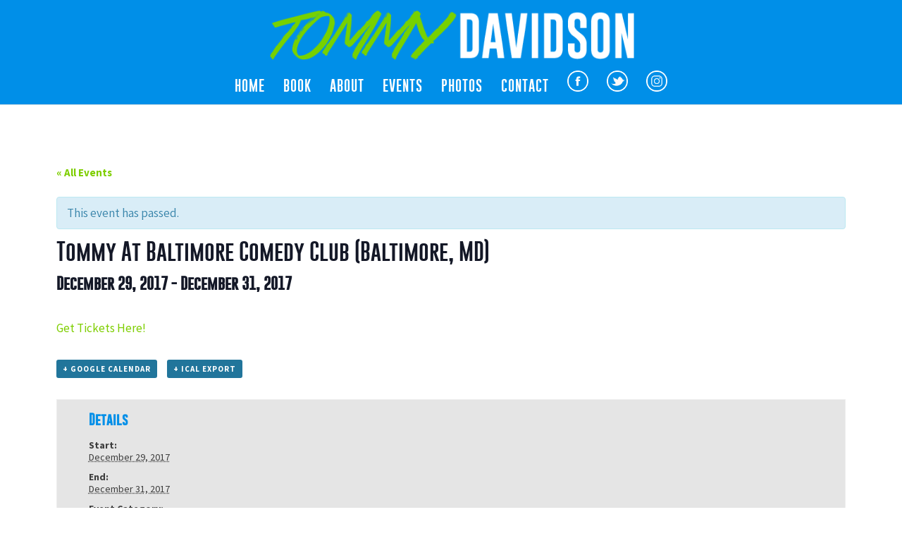

--- FILE ---
content_type: text/html; charset=UTF-8
request_url: https://tommycat.net/event/tommy-at-baltimore-comedy-club-baltimore-md/
body_size: 7913
content:
<!DOCTYPE html>
<html lang="en"
	prefix="og: https://ogp.me/ns#" >
<head>
	<meta charset="UTF-8" />
<meta http-equiv="X-UA-Compatible" content="IE=edge">
	<link rel="pingback" href="https://tommycat.net/xmlrpc.php" />

	<script type="text/javascript">
		document.documentElement.className = 'js';
	</script>

	<script>var et_site_url='https://tommycat.net';var et_post_id='2650';function et_core_page_resource_fallback(a,b){"undefined"===typeof b&&(b=a.sheet.cssRules&&0===a.sheet.cssRules.length);b&&(a.onerror=null,a.onload=null,a.href?a.href=et_site_url+"/?et_core_page_resource="+a.id+et_post_id:a.src&&(a.src=et_site_url+"/?et_core_page_resource="+a.id+et_post_id))}
</script><title>Tommy At Baltimore Comedy Club (Baltimore, MD) | Tommy Davidson</title>

		<!-- All in One SEO 4.0.15 -->
		<link rel="canonical" href="https://tommycat.net/event/tommy-at-baltimore-comedy-club-baltimore-md/" />
		<meta property="og:site_name" content="Tommy Davidson | Comedian and Actor" />
		<meta property="og:type" content="article" />
		<meta property="og:title" content="Tommy At Baltimore Comedy Club (Baltimore, MD) | Tommy Davidson" />
		<meta property="og:url" content="https://tommycat.net/event/tommy-at-baltimore-comedy-club-baltimore-md/" />
		<meta property="article:published_time" content="2017-10-25T16:00:27Z" />
		<meta property="article:modified_time" content="2017-10-25T16:00:27Z" />
		<meta property="twitter:card" content="summary" />
		<meta property="twitter:domain" content="tommycat.net" />
		<meta property="twitter:title" content="Tommy At Baltimore Comedy Club (Baltimore, MD) | Tommy Davidson" />
		<script type="application/ld+json" class="aioseo-schema">
			{"@context":"https:\/\/schema.org","@graph":[{"@type":"WebSite","@id":"https:\/\/tommycat.net\/#website","url":"https:\/\/tommycat.net\/","name":"Tommy Davidson","description":"Comedian and Actor","publisher":{"@id":"https:\/\/tommycat.net\/#organization"},"potentialAction":{"@type":"SearchAction","target":"https:\/\/tommycat.net\/?s={search_term_string}","query-input":"required name=search_term_string"}},{"@type":"Organization","@id":"https:\/\/tommycat.net\/#organization","name":"Tommy Davidson","url":"https:\/\/tommycat.net\/"},{"@type":"BreadcrumbList","@id":"https:\/\/tommycat.net\/event\/tommy-at-baltimore-comedy-club-baltimore-md\/#breadcrumblist","itemListElement":[{"@type":"ListItem","@id":"https:\/\/tommycat.net\/#listItem","position":"1","item":{"@id":"https:\/\/tommycat.net\/#item","name":"Home","description":"Comedian and Actor","url":"https:\/\/tommycat.net\/"},"nextItem":"https:\/\/tommycat.net\/event\/tommy-at-baltimore-comedy-club-baltimore-md\/#listItem"},{"@type":"ListItem","@id":"https:\/\/tommycat.net\/event\/tommy-at-baltimore-comedy-club-baltimore-md\/#listItem","position":"2","item":{"@id":"https:\/\/tommycat.net\/event\/tommy-at-baltimore-comedy-club-baltimore-md\/#item","name":"Tommy At Baltimore Comedy Club (Baltimore, MD)","url":"https:\/\/tommycat.net\/event\/tommy-at-baltimore-comedy-club-baltimore-md\/"},"previousItem":"https:\/\/tommycat.net\/#listItem"}]},{"@type":"Person","@id":"https:\/\/tommycat.net\/author\/squarebreaker\/#author","url":"https:\/\/tommycat.net\/author\/squarebreaker\/","name":"squarebreaker","image":{"@type":"ImageObject","@id":"https:\/\/tommycat.net\/event\/tommy-at-baltimore-comedy-club-baltimore-md\/#authorImage","url":"https:\/\/secure.gravatar.com\/avatar\/6c54121ed5200d3d1f6b0c5924c52710?s=96&d=mm&r=g","width":"96","height":"96","caption":"squarebreaker"}},{"@type":"WebPage","@id":"https:\/\/tommycat.net\/event\/tommy-at-baltimore-comedy-club-baltimore-md\/#webpage","url":"https:\/\/tommycat.net\/event\/tommy-at-baltimore-comedy-club-baltimore-md\/","name":"Tommy At Baltimore Comedy Club (Baltimore, MD) | Tommy Davidson","inLanguage":"en","isPartOf":{"@id":"https:\/\/tommycat.net\/#website"},"breadcrumb":{"@id":"https:\/\/tommycat.net\/event\/tommy-at-baltimore-comedy-club-baltimore-md\/#breadcrumblist"},"author":"https:\/\/tommycat.net\/event\/tommy-at-baltimore-comedy-club-baltimore-md\/#author","creator":"https:\/\/tommycat.net\/event\/tommy-at-baltimore-comedy-club-baltimore-md\/#author","datePublished":"2017-10-25T16:00:27-07:00","dateModified":"2017-10-25T16:00:27-07:00"}]}
		</script>
		<!-- All in One SEO -->

<link rel='dns-prefetch' href='//maxcdn.bootstrapcdn.com' />
<link rel='dns-prefetch' href='//fonts.googleapis.com' />
<link rel='dns-prefetch' href='//s.w.org' />
<link rel="alternate" type="application/rss+xml" title="Tommy Davidson &raquo; Feed" href="https://tommycat.net/feed/" />
<link rel="alternate" type="application/rss+xml" title="Tommy Davidson &raquo; Comments Feed" href="https://tommycat.net/comments/feed/" />
<link rel="alternate" type="text/calendar" title="Tommy Davidson &raquo; iCal Feed" href="https://tommycat.net/events/?ical=1" />
		<script type="text/javascript">
			window._wpemojiSettings = {"baseUrl":"https:\/\/s.w.org\/images\/core\/emoji\/13.0.1\/72x72\/","ext":".png","svgUrl":"https:\/\/s.w.org\/images\/core\/emoji\/13.0.1\/svg\/","svgExt":".svg","source":{"concatemoji":"https:\/\/tommycat.net\/wp-includes\/js\/wp-emoji-release.min.js?ver=5.6.14"}};
			!function(e,a,t){var n,r,o,i=a.createElement("canvas"),p=i.getContext&&i.getContext("2d");function s(e,t){var a=String.fromCharCode;p.clearRect(0,0,i.width,i.height),p.fillText(a.apply(this,e),0,0);e=i.toDataURL();return p.clearRect(0,0,i.width,i.height),p.fillText(a.apply(this,t),0,0),e===i.toDataURL()}function c(e){var t=a.createElement("script");t.src=e,t.defer=t.type="text/javascript",a.getElementsByTagName("head")[0].appendChild(t)}for(o=Array("flag","emoji"),t.supports={everything:!0,everythingExceptFlag:!0},r=0;r<o.length;r++)t.supports[o[r]]=function(e){if(!p||!p.fillText)return!1;switch(p.textBaseline="top",p.font="600 32px Arial",e){case"flag":return s([127987,65039,8205,9895,65039],[127987,65039,8203,9895,65039])?!1:!s([55356,56826,55356,56819],[55356,56826,8203,55356,56819])&&!s([55356,57332,56128,56423,56128,56418,56128,56421,56128,56430,56128,56423,56128,56447],[55356,57332,8203,56128,56423,8203,56128,56418,8203,56128,56421,8203,56128,56430,8203,56128,56423,8203,56128,56447]);case"emoji":return!s([55357,56424,8205,55356,57212],[55357,56424,8203,55356,57212])}return!1}(o[r]),t.supports.everything=t.supports.everything&&t.supports[o[r]],"flag"!==o[r]&&(t.supports.everythingExceptFlag=t.supports.everythingExceptFlag&&t.supports[o[r]]);t.supports.everythingExceptFlag=t.supports.everythingExceptFlag&&!t.supports.flag,t.DOMReady=!1,t.readyCallback=function(){t.DOMReady=!0},t.supports.everything||(n=function(){t.readyCallback()},a.addEventListener?(a.addEventListener("DOMContentLoaded",n,!1),e.addEventListener("load",n,!1)):(e.attachEvent("onload",n),a.attachEvent("onreadystatechange",function(){"complete"===a.readyState&&t.readyCallback()})),(n=t.source||{}).concatemoji?c(n.concatemoji):n.wpemoji&&n.twemoji&&(c(n.twemoji),c(n.wpemoji)))}(window,document,window._wpemojiSettings);
		</script>
		<meta content="Divi v.4.0.6" name="generator"/><style type="text/css">
img.wp-smiley,
img.emoji {
	display: inline !important;
	border: none !important;
	box-shadow: none !important;
	height: 1em !important;
	width: 1em !important;
	margin: 0 .07em !important;
	vertical-align: -0.1em !important;
	background: none !important;
	padding: 0 !important;
}
</style>
	<link rel='stylesheet' id='sb_instagram_styles-css'  href='https://tommycat.net/wp-content/plugins/instagram-feed/css/sbi-styles.min.css?ver=2.7' type='text/css' media='all' />
<link rel='stylesheet' id='tribe-accessibility-css-css'  href='https://tommycat.net/wp-content/plugins/the-events-calendar/common/src/resources/css/accessibility.min.css?ver=4.12.16' type='text/css' media='all' />
<link rel='stylesheet' id='tribe-events-full-calendar-style-css'  href='https://tommycat.net/wp-content/plugins/the-events-calendar/src/resources/css/tribe-events-full.min.css?ver=5.3.2.1' type='text/css' media='all' />
<link rel='stylesheet' id='tribe-events-custom-jquery-styles-css'  href='https://tommycat.net/wp-content/plugins/the-events-calendar/vendor/jquery/smoothness/jquery-ui-1.8.23.custom.css?ver=5.3.2.1' type='text/css' media='all' />
<link rel='stylesheet' id='tribe-events-bootstrap-datepicker-css-css'  href='https://tommycat.net/wp-content/plugins/the-events-calendar/vendor/bootstrap-datepicker/css/bootstrap-datepicker.standalone.min.css?ver=5.3.2.1' type='text/css' media='all' />
<link rel='stylesheet' id='tribe-events-calendar-style-css'  href='https://tommycat.net/wp-content/plugins/the-events-calendar/src/resources/css/tribe-events-theme.min.css?ver=5.3.2.1' type='text/css' media='all' />
<link rel='stylesheet' id='tribe-events-calendar-full-mobile-style-css'  href='https://tommycat.net/wp-content/plugins/the-events-calendar/src/resources/css/tribe-events-full-mobile.min.css?ver=5.3.2.1' type='text/css' media='only screen and (max-width: 768px)' />
<link rel='stylesheet' id='tribe-events-calendar-mobile-style-css'  href='https://tommycat.net/wp-content/plugins/the-events-calendar/src/resources/css/tribe-events-theme-mobile.min.css?ver=5.3.2.1' type='text/css' media='only screen and (max-width: 768px)' />
<link rel='stylesheet' id='tribe-common-skeleton-style-css'  href='https://tommycat.net/wp-content/plugins/the-events-calendar/common/src/resources/css/common-skeleton.min.css?ver=4.12.16' type='text/css' media='all' />
<link rel='stylesheet' id='tribe-tooltip-css'  href='https://tommycat.net/wp-content/plugins/the-events-calendar/common/src/resources/css/tooltip.min.css?ver=4.12.16' type='text/css' media='all' />
<link rel='stylesheet' id='wp-block-library-css'  href='https://tommycat.net/wp-includes/css/dist/block-library/style.min.css?ver=5.6.14' type='text/css' media='all' />
<link rel='stylesheet' id='tp_twitter_plugin_css-css'  href='https://tommycat.net/wp-content/plugins/recent-tweets-widget/tp_twitter_plugin.css?ver=1.0' type='text/css' media='screen' />
<link rel='stylesheet' id='rs-plugin-settings-css'  href='https://tommycat.net/wp-content/plugins/revslider/public/assets/css/settings.css?ver=5.4.6' type='text/css' media='all' />
<style id='rs-plugin-settings-inline-css' type='text/css'>
#rs-demo-id {}
</style>
<link rel='stylesheet' id='divi-style-css'  href='https://tommycat.net/wp-content/themes/Divi/style.css?ver=4.0.6' type='text/css' media='all' />
<link rel='stylesheet' id='cff-css'  href='https://tommycat.net/wp-content/plugins/custom-facebook-feed/assets/css/cff-style.css?ver=2.18.2' type='text/css' media='all' />
<link rel='stylesheet' id='sb-font-awesome-css'  href='https://maxcdn.bootstrapcdn.com/font-awesome/4.7.0/css/font-awesome.min.css?ver=5.6.14' type='text/css' media='all' />
<link rel='stylesheet' id='et-builder-googlefonts-cached-css'  href='https://fonts.googleapis.com/css?family=Source+Sans+Pro%3A200%2C200italic%2C300%2C300italic%2Cregular%2Citalic%2C600%2C600italic%2C700%2C700italic%2C900%2C900italic&#038;ver=5.6.14#038;subset=cyrillic,greek,vietnamese,latin,greek-ext,latin-ext,cyrillic-ext' type='text/css' media='all' />
<link rel='stylesheet' id='dashicons-css'  href='https://tommycat.net/wp-includes/css/dashicons.min.css?ver=5.6.14' type='text/css' media='all' />
<script type='text/javascript' src='https://tommycat.net/wp-includes/js/jquery/jquery.min.js?ver=3.5.1' id='jquery-core-js'></script>
<script type='text/javascript' src='https://tommycat.net/wp-includes/js/jquery/jquery-migrate.min.js?ver=3.3.2' id='jquery-migrate-js'></script>
<script type='text/javascript' src='https://tommycat.net/wp-content/plugins/the-events-calendar/vendor/php-date-formatter/js/php-date-formatter.min.js?ver=5.3.2.1' id='tribe-events-php-date-formatter-js'></script>
<script type='text/javascript' src='https://tommycat.net/wp-content/plugins/the-events-calendar/common/vendor/momentjs/moment.min.js?ver=4.12.16' id='tribe-moment-js'></script>
<script type='text/javascript' id='tribe-events-dynamic-js-extra'>
/* <![CDATA[ */
var tribe_dynamic_help_text = {"date_with_year":"F j, Y","date_no_year":"F j","datepicker_format":"Y-m-d","datepicker_format_index":"0","days":["Sunday","Monday","Tuesday","Wednesday","Thursday","Friday","Saturday"],"daysShort":["Sun","Mon","Tue","Wed","Thu","Fri","Sat"],"months":["January","February","March","April","May","June","July","August","September","October","November","December"],"monthsShort":["Jan","Feb","Mar","Apr","May","Jun","Jul","Aug","Sep","Oct","Nov","Dec"],"msgs":"[\"This event is from %%starttime%% to %%endtime%% on %%startdatewithyear%%.\",\"This event is at %%starttime%% on %%startdatewithyear%%.\",\"This event is all day on %%startdatewithyear%%.\",\"This event starts at %%starttime%% on %%startdatenoyear%% and ends at %%endtime%% on %%enddatewithyear%%\",\"This event starts at %%starttime%% on %%startdatenoyear%% and ends on %%enddatewithyear%%\",\"This event is all day starting on %%startdatenoyear%% and ending on %%enddatewithyear%%.\"]"};
/* ]]> */
</script>
<script type='text/javascript' src='https://tommycat.net/wp-content/plugins/the-events-calendar/src/resources/js/events-dynamic.min.js?ver=5.3.2.1' id='tribe-events-dynamic-js'></script>
<script type='text/javascript' src='https://tommycat.net/wp-content/plugins/the-events-calendar/vendor/bootstrap-datepicker/js/bootstrap-datepicker.min.js?ver=5.3.2.1' id='tribe-events-bootstrap-datepicker-js'></script>
<script type='text/javascript' src='https://tommycat.net/wp-content/plugins/the-events-calendar/vendor/jquery-resize/jquery.ba-resize.min.js?ver=5.3.2.1' id='tribe-events-jquery-resize-js'></script>
<script type='text/javascript' src='https://tommycat.net/wp-content/plugins/the-events-calendar/vendor/jquery-placeholder/jquery.placeholder.min.js?ver=5.3.2.1' id='jquery-placeholder-js'></script>
<script type='text/javascript' id='tribe-events-calendar-script-js-extra'>
/* <![CDATA[ */
var tribe_js_config = {"permalink_settings":"\/%postname%\/","events_post_type":"tribe_events","events_base":"https:\/\/tommycat.net\/events\/","update_urls":{"shortcode":{"list":true,"month":true,"day":true}},"debug":"1"};
/* ]]> */
</script>
<script type='text/javascript' src='https://tommycat.net/wp-content/plugins/the-events-calendar/src/resources/js/tribe-events.min.js?ver=5.3.2.1' id='tribe-events-calendar-script-js'></script>
<script type='text/javascript' src='https://tommycat.net/wp-content/plugins/the-events-calendar/src/resources/js/tribe-events-bar.min.js?ver=5.3.2.1' id='tribe-events-bar-js'></script>
<script type='text/javascript' src='https://tommycat.net/wp-content/plugins/revslider/public/assets/js/jquery.themepunch.tools.min.js?ver=5.4.6' id='tp-tools-js'></script>
<script type='text/javascript' src='https://tommycat.net/wp-content/plugins/revslider/public/assets/js/jquery.themepunch.revolution.min.js?ver=5.4.6' id='revmin-js'></script>
<link rel="https://api.w.org/" href="https://tommycat.net/wp-json/" /><link rel="EditURI" type="application/rsd+xml" title="RSD" href="https://tommycat.net/xmlrpc.php?rsd" />
<link rel="wlwmanifest" type="application/wlwmanifest+xml" href="https://tommycat.net/wp-includes/wlwmanifest.xml" /> 
<meta name="generator" content="WordPress 5.6.14" />
<link rel='shortlink' href='https://tommycat.net/?p=2650' />
<link rel="alternate" type="application/json+oembed" href="https://tommycat.net/wp-json/oembed/1.0/embed?url=https%3A%2F%2Ftommycat.net%2Fevent%2Ftommy-at-baltimore-comedy-club-baltimore-md%2F" />
<link rel="alternate" type="text/xml+oembed" href="https://tommycat.net/wp-json/oembed/1.0/embed?url=https%3A%2F%2Ftommycat.net%2Fevent%2Ftommy-at-baltimore-comedy-club-baltimore-md%2F&#038;format=xml" />
<meta name="tec-api-version" content="v1"><meta name="tec-api-origin" content="https://tommycat.net"><link rel="https://theeventscalendar.com/" href="https://tommycat.net/wp-json/tribe/events/v1/events/2650" /><meta name="viewport" content="width=device-width, initial-scale=1.0, maximum-scale=1.0, user-scalable=0" /><script type="application/ld+json">
[{"@context":"http://schema.org","@type":"Event","name":"Tommy At Baltimore Comedy Club (Baltimore, MD)","description":"&lt;p&gt;Get Tickets Here!&lt;/p&gt;\\n","url":"https://tommycat.net/event/tommy-at-baltimore-comedy-club-baltimore-md/","startDate":"2017-12-29T00:00:00-07:00","endDate":"2017-12-31T23:59:59-07:00","performer":"Organization"}]
</script><meta name="generator" content="Powered by Slider Revolution 5.4.6 - responsive, Mobile-Friendly Slider Plugin for WordPress with comfortable drag and drop interface." />

<script>
  (function(i,s,o,g,r,a,m){i['GoogleAnalyticsObject']=r;i[r]=i[r]||function(){
  (i[r].q=i[r].q||[]).push(arguments)},i[r].l=1*new Date();a=s.createElement(o),
  m=s.getElementsByTagName(o)[0];a.async=1;a.src=g;m.parentNode.insertBefore(a,m)
  })(window,document,'script','//www.google-analytics.com/analytics.js','ga');

  ga('create', 'UA-19973486-21', 'auto');
  ga('send', 'pageview');

</script><script type="text/javascript">function setREVStartSize(e){
				try{ var i=jQuery(window).width(),t=9999,r=0,n=0,l=0,f=0,s=0,h=0;					
					if(e.responsiveLevels&&(jQuery.each(e.responsiveLevels,function(e,f){f>i&&(t=r=f,l=e),i>f&&f>r&&(r=f,n=e)}),t>r&&(l=n)),f=e.gridheight[l]||e.gridheight[0]||e.gridheight,s=e.gridwidth[l]||e.gridwidth[0]||e.gridwidth,h=i/s,h=h>1?1:h,f=Math.round(h*f),"fullscreen"==e.sliderLayout){var u=(e.c.width(),jQuery(window).height());if(void 0!=e.fullScreenOffsetContainer){var c=e.fullScreenOffsetContainer.split(",");if (c) jQuery.each(c,function(e,i){u=jQuery(i).length>0?u-jQuery(i).outerHeight(!0):u}),e.fullScreenOffset.split("%").length>1&&void 0!=e.fullScreenOffset&&e.fullScreenOffset.length>0?u-=jQuery(window).height()*parseInt(e.fullScreenOffset,0)/100:void 0!=e.fullScreenOffset&&e.fullScreenOffset.length>0&&(u-=parseInt(e.fullScreenOffset,0))}f=u}else void 0!=e.minHeight&&f<e.minHeight&&(f=e.minHeight);e.c.closest(".rev_slider_wrapper").css({height:f})					
				}catch(d){console.log("Failure at Presize of Slider:"+d)}
			};</script>
<link rel="stylesheet" id="et-divi-customizer-global-cached-inline-styles" href="https://tommycat.net/wp-content/et-cache/global/et-divi-customizer-global-17672115985521.min.css" onerror="et_core_page_resource_fallback(this, true)" onload="et_core_page_resource_fallback(this)" /></head>
<body class="tribe_events-template-default single single-tribe_events postid-2650 tribe-no-js tribe-bar-is-disabled et_pb_button_helper_class et_fixed_nav et_show_nav et_primary_nav_dropdown_animation_fade et_secondary_nav_dropdown_animation_fade et_header_style_centered et_pb_footer_columns4 et_cover_background et_pb_gutter osx et_pb_gutters3 et_right_sidebar et_divi_theme et-db et_minified_js et_minified_css events-single tribe-events-style-full tribe-events-style-theme tribe-theme-Divi tribe-events-page-template">
	<div id="page-container">

	
	
			<header id="main-header" data-height-onload="100">
			<div class="container clearfix et_menu_container">
							<div class="logo_container">
					<span class="logo_helper"></span>
					<a href="https://tommycat.net/">
						<img src="https://tommycat.net/wp-content/uploads/2017/09/tommy-davidson-logo.png" alt="Tommy Davidson" id="logo" data-height-percentage="70" />
					</a>
				</div>
							<div id="et-top-navigation" data-height="100" data-fixed-height="100">
											<nav id="top-menu-nav">
						<ul id="top-menu" class="nav"><li id="menu-item-2147" class="menu-item menu-item-type-post_type menu-item-object-page menu-item-home menu-item-2147"><a href="https://tommycat.net/">Home</a></li>
<li id="menu-item-2929" class="menu-item menu-item-type-post_type menu-item-object-page menu-item-2929"><a href="https://tommycat.net/book/">Book</a></li>
<li id="menu-item-2146" class="menu-item menu-item-type-post_type menu-item-object-page menu-item-2146"><a href="https://tommycat.net/about/">About</a></li>
<li id="menu-item-2152" class="menu-item menu-item-type-custom menu-item-object-custom menu-item-2152"><a href="https://tommycat.net/?post_type=tribe_events">Events</a></li>
<li id="menu-item-2166" class="menu-item menu-item-type-post_type menu-item-object-page menu-item-2166"><a href="https://tommycat.net/photos/">Photos</a></li>
<li id="menu-item-2149" class="menu-item menu-item-type-post_type menu-item-object-page menu-item-2149"><a href="https://tommycat.net/contact/">Contact</a></li>
<li id="menu-item-2625" class="menu-item menu-item-type-custom menu-item-object-custom menu-item-2625"><a target="_blank" rel="noopener" href="https://www.facebook.com/thetommydavidson/"><img src="https://tommycat.net/wp-content/uploads/2017/09/icon-fb.png" id="social-icon-hdr"></a></li>
<li id="menu-item-2626" class="menu-item menu-item-type-custom menu-item-object-custom menu-item-2626"><a target="_blank" rel="noopener" href="https://twitter.com/tommycat"><img src="https://tommycat.net/wp-content/uploads/2017/09/icon-twitter.png" id="social-icon-hdr"></a></li>
<li id="menu-item-2627" class="menu-item menu-item-type-custom menu-item-object-custom menu-item-2627"><a target="_blank" rel="noopener" href="https://www.instagram.com/therealtommycat/"><img src="https://tommycat.net/wp-content/uploads/2017/09/icon-insta.png" id="social-icon-hdr"></a></li>
</ul>						</nav>
					
					
					
					
					<div id="et_mobile_nav_menu">
				<div class="mobile_nav closed">
					<span class="select_page">Select Page</span>
					<span class="mobile_menu_bar mobile_menu_bar_toggle"></span>
				</div>
			</div>				</div> <!-- #et-top-navigation -->
			</div> <!-- .container -->
			<div class="et_search_outer">
				<div class="container et_search_form_container">
					<form role="search" method="get" class="et-search-form" action="https://tommycat.net/">
					<input type="search" class="et-search-field" placeholder="Search &hellip;" value="" name="s" title="Search for:" />					</form>
					<span class="et_close_search_field"></span>
				</div>
			</div>
		</header> <!-- #main-header -->
			<div id="et-main-area">
	<main id="tribe-events-pg-template" class="tribe-events-pg-template">
	<div id="tribe-events" class="tribe-no-js" data-live_ajax="0" data-datepicker_format="0" data-category="" data-featured=""><div class="tribe-events-before-html"></div><span class="tribe-events-ajax-loading"><img class="tribe-events-spinner-medium" src="https://tommycat.net/wp-content/plugins/the-events-calendar/src/resources/images/tribe-loading.gif" alt="Loading Events" /></span>	
<div id="tribe-events-content" class="tribe-events-single">

	<p class="tribe-events-back">
		<a href="https://tommycat.net/events/"> &laquo; All Events</a>
	</p>

	<!-- Notices -->
	<div class="tribe-events-notices"><ul><li>This event has passed.</li></ul></div>
	<h1 class="tribe-events-single-event-title">Tommy At Baltimore Comedy Club (Baltimore, MD)</h1>
	<div class="tribe-events-schedule tribe-clearfix">
		<h2><span class="tribe-event-date-start">December 29, 2017</span> - <span class="tribe-event-date-end">December 31, 2017</span></h2>			</div>

	<!-- Event header -->
	<div id="tribe-events-header"  data-title="Tommy At Baltimore Comedy Club (Baltimore, MD) | Tommy Davidson" data-viewtitle="Tommy At Baltimore Comedy Club (Baltimore, MD)">
		<!-- Navigation -->
		<nav class="tribe-events-nav-pagination" aria-label="Event Navigation">
			<ul class="tribe-events-sub-nav">
				<li class="tribe-events-nav-previous"><a href="https://tommycat.net/event/tommy-at-the-tempe-improv-tempe-az/"><span>&laquo;</span> Tommy at The Tempe Improv (Tempe, AZ)</a></li>
				<li class="tribe-events-nav-next"><a href="https://tommycat.net/event/tommy-at-james-l-knight-center-miami-fl/">Tommy At James L Knight Center (Miami, FL) <span>&raquo;</span></a></li>
			</ul>
			<!-- .tribe-events-sub-nav -->
		</nav>
	</div>
	<!-- #tribe-events-header -->

			<div id="post-2650" class="post-2650 tribe_events type-tribe_events status-publish hentry tribe_events_cat-standup cat_standup">
			<!-- Event featured image, but exclude link -->
			
			<!-- Event content -->
						<div class="tribe-events-single-event-description tribe-events-content">
				<p><a href="http://www.baltimorecomedy.com/events" rel="noopener" target="_blank">Get Tickets Here!</a></p>
			</div>
			<!-- .tribe-events-single-event-description -->
			<div class="tribe-events-cal-links"><a class="tribe-events-gcal tribe-events-button" href="https://www.google.com/calendar/event?action=TEMPLATE&#038;text=Tommy+At+Baltimore+Comedy+Club+%28Baltimore%2C+MD%29&#038;dates=20171229/20180101&#038;details=Get+Tickets+Here%21+%0A&#038;location&#038;trp=false&#038;sprop=website:https://tommycat.net&#038;ctz=America%2FLos_Angeles" title="Add to Google Calendar">+ Google Calendar</a><a class="tribe-events-ical tribe-events-button" href="https://tommycat.net/event/tommy-at-baltimore-comedy-club-baltimore-md/?ical=1" title="Download .ics file" >+ iCal Export</a></div><!-- .tribe-events-cal-links -->
			<!-- Event meta -->
						
	<div class="tribe-events-single-section tribe-events-event-meta primary tribe-clearfix">


<div class="tribe-events-meta-group tribe-events-meta-group-details">
	<h2 class="tribe-events-single-section-title"> Details </h2>
	<dl>

		
			<dt class="tribe-events-start-date-label"> Start: </dt>
			<dd>
				<abbr class="tribe-events-abbr tribe-events-start-date published dtstart" title="2017-12-29"> December 29, 2017 </abbr>
			</dd>

			<dt class="tribe-events-end-date-label"> End: </dt>
			<dd>
				<abbr class="tribe-events-abbr tribe-events-end-date dtend" title="2017-12-31"> December 31, 2017 </abbr>
			</dd>

		
		
		<dt class="tribe-events-event-categories-label">Event Category:</dt> <dd class="tribe-events-event-categories"><a href="https://tommycat.net/events/category/standup/" rel="tag">Standup</a></dd>
		
		
			</dl>
</div>

	</div>


					</div> <!-- #post-x -->
			
	<!-- Event footer -->
	<div id="tribe-events-footer">
		<!-- Navigation -->
		<nav class="tribe-events-nav-pagination" aria-label="Event Navigation">
			<ul class="tribe-events-sub-nav">
				<li class="tribe-events-nav-previous"><a href="https://tommycat.net/event/tommy-at-the-tempe-improv-tempe-az/"><span>&laquo;</span> Tommy at The Tempe Improv (Tempe, AZ)</a></li>
				<li class="tribe-events-nav-next"><a href="https://tommycat.net/event/tommy-at-james-l-knight-center-miami-fl/">Tommy At James L Knight Center (Miami, FL) <span>&raquo;</span></a></li>
			</ul>
			<!-- .tribe-events-sub-nav -->
		</nav>
	</div>
	<!-- #tribe-events-footer -->

</div><!-- #tribe-events-content -->	<div class="tribe-events-after-html"></div></div><!-- #tribe-events -->
<!--
This calendar is powered by The Events Calendar.
http://evnt.is/18wn
-->
</main> <!-- #tribe-events-pg-template -->

			<footer id="main-footer">
				

		
				<div id="footer-bottom">
					<div class="container clearfix">
				<ul class="et-social-icons">

	<li class="et-social-icon et-social-facebook">
		<a href="https://www.facebook.com/thetommydavidson" class="icon">
			<span>Facebook</span>
		</a>
	</li>
	<li class="et-social-icon et-social-twitter">
		<a href="https://twitter.com/tommycat" class="icon">
			<span>Twitter</span>
		</a>
	</li>

</ul><div id="footer-info">Build/Design By <a href="http://squarebreaker.com/" target="_blank">SquareBreaker</a></div>					</div>	<!-- .container -->
				</div>
			</footer> <!-- #main-footer -->
		</div> <!-- #et-main-area -->


	</div> <!-- #page-container -->

	<!-- Custom Facebook Feed JS -->
<script type="text/javascript">
var cfflinkhashtags = "true";
</script>
		<script>
		( function ( body ) {
			'use strict';
			body.className = body.className.replace( /\btribe-no-js\b/, 'tribe-js' );
		} )( document.body );
		</script>
		<!-- Instagram Feed JS -->
<script type="text/javascript">
var sbiajaxurl = "https://tommycat.net/wp-admin/admin-ajax.php";
</script>
<script> /* <![CDATA[ */var tribe_l10n_datatables = {"aria":{"sort_ascending":": activate to sort column ascending","sort_descending":": activate to sort column descending"},"length_menu":"Show _MENU_ entries","empty_table":"No data available in table","info":"Showing _START_ to _END_ of _TOTAL_ entries","info_empty":"Showing 0 to 0 of 0 entries","info_filtered":"(filtered from _MAX_ total entries)","zero_records":"No matching records found","search":"Search:","all_selected_text":"All items on this page were selected. ","select_all_link":"Select all pages","clear_selection":"Clear Selection.","pagination":{"all":"All","next":"Next","previous":"Previous"},"select":{"rows":{"0":"","_":": Selected %d rows","1":": Selected 1 row"}},"datepicker":{"dayNames":["Sunday","Monday","Tuesday","Wednesday","Thursday","Friday","Saturday"],"dayNamesShort":["Sun","Mon","Tue","Wed","Thu","Fri","Sat"],"dayNamesMin":["S","M","T","W","T","F","S"],"monthNames":["January","February","March","April","May","June","July","August","September","October","November","December"],"monthNamesShort":["January","February","March","April","May","June","July","August","September","October","November","December"],"monthNamesMin":["Jan","Feb","Mar","Apr","May","Jun","Jul","Aug","Sep","Oct","Nov","Dec"],"nextText":"Next","prevText":"Prev","currentText":"Today","closeText":"Done","today":"Today","clear":"Clear"}};/* ]]> */ </script><script type='text/javascript' id='divi-custom-script-js-extra'>
/* <![CDATA[ */
var DIVI = {"item_count":"%d Item","items_count":"%d Items"};
var et_shortcodes_strings = {"previous":"Previous","next":"Next"};
var et_pb_custom = {"ajaxurl":"https:\/\/tommycat.net\/wp-admin\/admin-ajax.php","images_uri":"https:\/\/tommycat.net\/wp-content\/themes\/Divi\/images","builder_images_uri":"https:\/\/tommycat.net\/wp-content\/themes\/Divi\/includes\/builder\/images","et_frontend_nonce":"6cb425082b","subscription_failed":"Please, check the fields below to make sure you entered the correct information.","et_ab_log_nonce":"df60cf1b69","fill_message":"Please, fill in the following fields:","contact_error_message":"Please, fix the following errors:","invalid":"Invalid email","captcha":"Captcha","prev":"Prev","previous":"Previous","next":"Next","wrong_captcha":"You entered the wrong number in captcha.","ignore_waypoints":"no","is_divi_theme_used":"1","widget_search_selector":".widget_search","ab_tests":[],"is_ab_testing_active":"","page_id":"2650","unique_test_id":"","ab_bounce_rate":"5","is_cache_plugin_active":"no","is_shortcode_tracking":"","tinymce_uri":""}; var et_frontend_scripts = {"builderCssContainerPrefix":"#et-boc","builderCssLayoutPrefix":"#et-boc .et-l"};
var et_pb_box_shadow_elements = [];
/* ]]> */
</script>
<script type='text/javascript' src='https://tommycat.net/wp-content/themes/Divi/js/custom.min.js?ver=4.0.6' id='divi-custom-script-js'></script>
<script type='text/javascript' src='https://tommycat.net/wp-content/plugins/custom-facebook-feed/assets/js/cff-scripts.js?ver=2.18.2' id='cffscripts-js'></script>
<script type='text/javascript' id='et-builder-cpt-modules-wrapper-js-extra'>
/* <![CDATA[ */
var et_modules_wrapper = {"builderCssContainerPrefix":"#et-boc","builderCssLayoutPrefix":"#et-boc .et-l"};
/* ]]> */
</script>
<script type='text/javascript' src='https://tommycat.net/wp-content/themes/Divi/includes/builder/scripts/cpt-modules-wrapper.js?ver=4.0.6' id='et-builder-cpt-modules-wrapper-js'></script>
<script type='text/javascript' src='https://tommycat.net/wp-content/themes/Divi/core/admin/js/common.js?ver=4.0.6' id='et-core-common-js'></script>
<script type='text/javascript' src='https://tommycat.net/wp-includes/js/wp-embed.min.js?ver=5.6.14' id='wp-embed-js'></script>
</body>
</html>


--- FILE ---
content_type: text/plain
request_url: https://www.google-analytics.com/j/collect?v=1&_v=j102&a=552832798&t=pageview&_s=1&dl=https%3A%2F%2Ftommycat.net%2Fevent%2Ftommy-at-baltimore-comedy-club-baltimore-md%2F&ul=en-us%40posix&dt=Tommy%20At%20Baltimore%20Comedy%20Club%20(Baltimore%2C%20MD)%20%7C%20Tommy%20Davidson&sr=1280x720&vp=1280x720&_u=IEBAAEABAAAAACAAI~&jid=729321257&gjid=1129618065&cid=942753141.1769034136&tid=UA-19973486-21&_gid=401153286.1769034136&_r=1&_slc=1&z=1996515065
body_size: -450
content:
2,cG-J6QNNX6P2L